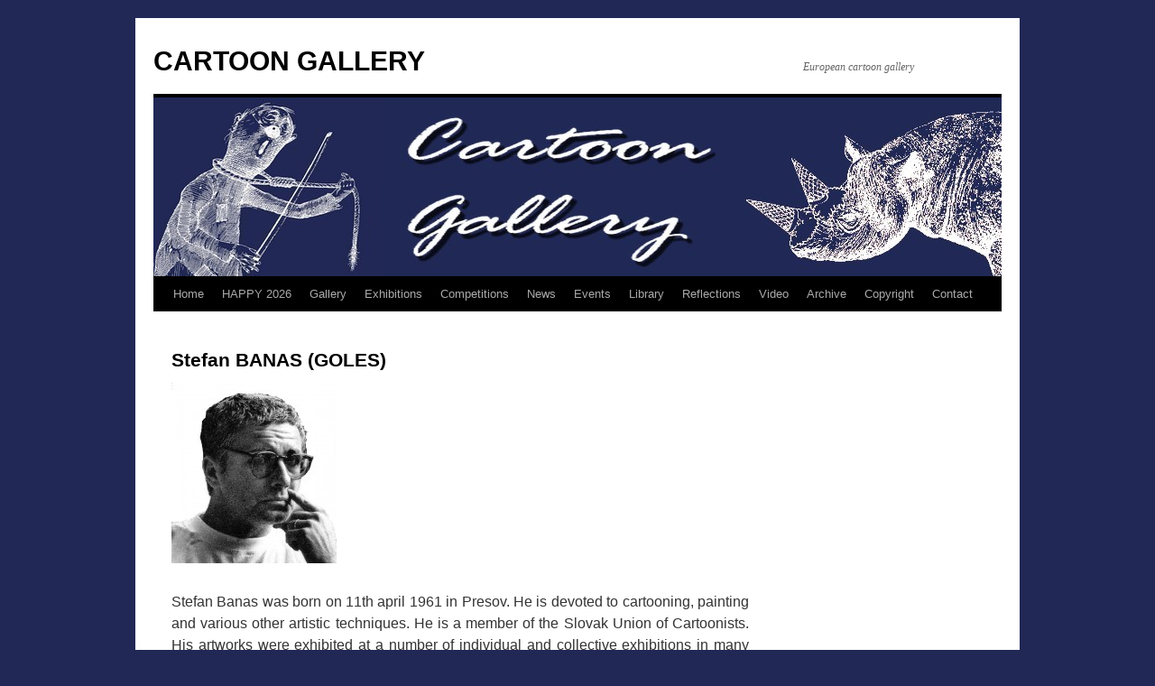

--- FILE ---
content_type: text/html; charset=UTF-8
request_url: http://www.cartoongallery.eu/englishversion/gallery/slovakia/stefan-banas-goles/
body_size: 52396
content:
<!DOCTYPE html>
<html lang="en-US">
<head>
<meta charset="UTF-8" />
<title>Stefan BANAS (GOLES) | CARTOON GALLERY</title>
<link rel="profile" href="http://gmpg.org/xfn/11" />
<link rel="stylesheet" type="text/css" media="all" href="http://www.cartoongallery.eu/englishversion/wp-content/themes/E-twentyten/style.css" />
<link rel="pingback" href="http://www.cartoongallery.eu/englishversion/xmlrpc.php" />
<link rel="alternate" type="application/rss+xml" title="CARTOON GALLERY &raquo; Feed" href="http://www.cartoongallery.eu/englishversion/feed/" />
<link rel="alternate" type="application/rss+xml" title="CARTOON GALLERY &raquo; Comments Feed" href="http://www.cartoongallery.eu/englishversion/comments/feed/" />
		<script type="text/javascript">
			window._wpemojiSettings = {"baseUrl":"http:\/\/s.w.org\/images\/core\/emoji\/72x72\/","ext":".png","source":{"concatemoji":"http:\/\/www.cartoongallery.eu\/englishversion\/wp-includes\/js\/wp-emoji-release.min.js?ver=4.3.34"}};
			!function(e,n,t){var a;function o(e){var t=n.createElement("canvas"),a=t.getContext&&t.getContext("2d");return!(!a||!a.fillText)&&(a.textBaseline="top",a.font="600 32px Arial","flag"===e?(a.fillText(String.fromCharCode(55356,56812,55356,56807),0,0),3e3<t.toDataURL().length):(a.fillText(String.fromCharCode(55357,56835),0,0),0!==a.getImageData(16,16,1,1).data[0]))}function i(e){var t=n.createElement("script");t.src=e,t.type="text/javascript",n.getElementsByTagName("head")[0].appendChild(t)}t.supports={simple:o("simple"),flag:o("flag")},t.DOMReady=!1,t.readyCallback=function(){t.DOMReady=!0},t.supports.simple&&t.supports.flag||(a=function(){t.readyCallback()},n.addEventListener?(n.addEventListener("DOMContentLoaded",a,!1),e.addEventListener("load",a,!1)):(e.attachEvent("onload",a),n.attachEvent("onreadystatechange",function(){"complete"===n.readyState&&t.readyCallback()})),(a=t.source||{}).concatemoji?i(a.concatemoji):a.wpemoji&&a.twemoji&&(i(a.twemoji),i(a.wpemoji)))}(window,document,window._wpemojiSettings);
		</script>
		<style type="text/css">
img.wp-smiley,
img.emoji {
	display: inline !important;
	border: none !important;
	box-shadow: none !important;
	height: 1em !important;
	width: 1em !important;
	margin: 0 .07em !important;
	vertical-align: -0.1em !important;
	background: none !important;
	padding: 0 !important;
}
</style>
<link rel='stylesheet' id='contact-form-7-css'  href='http://www.cartoongallery.eu/englishversion/wp-content/plugins/contact-form-7/includes/css/styles.css?ver=4.4.2' type='text/css' media='all' />
<link rel='stylesheet' id='wp-polls-css'  href='http://www.cartoongallery.eu/englishversion/wp-content/plugins/wp-polls/polls-css.css?ver=2.73.8' type='text/css' media='all' />
<style id='wp-polls-inline-css' type='text/css'>
.wp-polls .pollbar {
	margin: 1px;
	font-size: 8px;
	line-height: 10px;
	height: 10px;
	background-image: url('http://www.cartoongallery.eu/englishversion/wp-content/plugins/wp-polls/images/default_gradient/pollbg.gif');
	border: 1px solid #c8c8c8;
}

</style>
<link rel='stylesheet' id='NextGEN-css'  href='http://www.cartoongallery.eu/englishversion/wp-content/plugins/nextgen-gallery/css/nggallery.css?ver=1.0.0' type='text/css' media='screen' />
<link rel='stylesheet' id='shutter-css'  href='http://www.cartoongallery.eu/englishversion/wp-content/plugins/nextgen-gallery/shutter/shutter-reloaded.css?ver=1.3.4' type='text/css' media='screen' />
<script type='text/javascript' src='http://www.cartoongallery.eu/englishversion/wp-includes/js/jquery/jquery.js?ver=1.11.3'></script>
<script type='text/javascript' src='http://www.cartoongallery.eu/englishversion/wp-includes/js/jquery/jquery-migrate.min.js?ver=1.2.1'></script>
<script type='text/javascript'>
/* <![CDATA[ */
var shutterSettings = {"msgLoading":"L O A D I N G","msgClose":"Click to Close","imageCount":"1"};
/* ]]> */
</script>
<script type='text/javascript' src='http://www.cartoongallery.eu/englishversion/wp-content/plugins/nextgen-gallery/shutter/shutter-reloaded.js?ver=1.3.3'></script>
<script type='text/javascript' src='http://www.cartoongallery.eu/englishversion/wp-includes/js/swfobject.js?ver=2.2-20120417'></script>
<script type='text/javascript'>
/* <![CDATA[ */
var ngg_ajax = {"path":"http:\/\/www.cartoongallery.eu\/englishversion\/wp-content\/plugins\/nextgen-gallery\/","callback":"http:\/\/www.cartoongallery.eu\/englishversion\/index.php?callback=ngg-ajax","loading":"loading"};
/* ]]> */
</script>
<script type='text/javascript' src='http://www.cartoongallery.eu/englishversion/wp-content/plugins/nextgen-gallery/js/ngg.js?ver=2.1'></script>
<link rel="EditURI" type="application/rsd+xml" title="RSD" href="http://www.cartoongallery.eu/englishversion/xmlrpc.php?rsd" />
<link rel="wlwmanifest" type="application/wlwmanifest+xml" href="http://www.cartoongallery.eu/englishversion/wp-includes/wlwmanifest.xml" /> 
<meta name="generator" content="WordPress 4.3.34" />
<link rel='canonical' href='http://www.cartoongallery.eu/englishversion/gallery/slovakia/stefan-banas-goles/' />
<link rel='shortlink' href='http://www.cartoongallery.eu/englishversion/?p=23' />
<!-- <meta name="NextGEN" version="1.9.13" /> -->
<!-- begin nextgen-smooth scripts -->
          <script type="text/javascript"  src="http://www.cartoongallery.eu/englishversion/wp-content/plugins/nextgen-smooth-gallery/SmoothGallery/scripts/mootools.v1.11.js"></script>
          <script type="text/javascript"  src="http://www.cartoongallery.eu/englishversion/wp-content/plugins/nextgen-smooth-gallery/SmoothGallery/scripts/jd.gallery.js"></script>
          <script type="text/javascript"  src="http://www.cartoongallery.eu/englishversion/wp-content/plugins/nextgen-smooth-gallery/SmoothGallery/scripts/jd.gallery.transitions.js"></script>          
          <link   type="text/css"        href="http://www.cartoongallery.eu/englishversion/wp-content/plugins/nextgen-smooth-gallery/SmoothGallery/css/jd.gallery.css" rel="stylesheet" media="screen" />
        <!-- end nextgen-smooth scripts -->
               <script type='text/javascript' security="edarpan">
		var message = "";
		jQuery(document).ready(function(){
			jQuery("html,body").on("contextmenu",function(e){
								return false;
			});
		});
		</script>
        		<script type="text/javascript">
		function disableSelection(target)
		{
			if (typeof target.onselectstart != "undefined")
			{
				target.onselectstart = function()
				{
					return false;
				}
			}
			else if (typeof target.style.MozUserSelect != "undefined")
			{
				target.style.MozUserSelect = "none";
			}
			else
			{
				target.onmousedown=function()
				{
					return false;
				}
			}
			target.style.cursor = "default";
		}
		</script>
				<script type="text/javascript">
		jQuery(document).ready(function()
		{
			jQuery(document).bind("cut copy paste",function(e) {
			  e.preventDefault();
			});
		});
		</script>
		        
        <script type="text/javascript" src="http://www.cartoongallery.eu/englishversion/wp-content/plugins/si-captcha-for-wordpress/captcha/si_captcha.js?ver=1768653596"></script>
<!-- begin SI CAPTCHA Anti-Spam - login/register form style -->
<style type="text/css">
.si_captcha_small { width:175px; height:45px; padding-top:10px; padding-bottom:10px; }
.si_captcha_large { width:250px; height:60px; padding-top:10px; padding-bottom:10px; }
img#si_image_com { border-style:none; margin:0; padding-right:5px; float:left; }
img#si_image_reg { border-style:none; margin:0; padding-right:5px; float:left; }
img#si_image_log { border-style:none; margin:0; padding-right:5px; float:left; }
img#si_image_side_login { border-style:none; margin:0; padding-right:5px; float:left; }
img#si_image_checkout { border-style:none; margin:0; padding-right:5px; float:left; }
img#si_image_jetpack { border-style:none; margin:0; padding-right:5px; float:left; }
img#si_image_bbpress_topic { border-style:none; margin:0; padding-right:5px; float:left; }
.si_captcha_refresh { border-style:none; margin:0; vertical-align:bottom; }
div#si_captcha_input { display:block; padding-top:15px; padding-bottom:5px; }
label#si_captcha_code_label { margin:0; }
input#si_captcha_code_input { width:65px; }
p#si_captcha_code_p { clear: left; padding-top:10px; }
.si-captcha-jetpack-error { color:#DC3232; }
</style>
<!-- end SI CAPTCHA Anti-Spam - login/register form style -->
<style type="text/css" id="custom-background-css">
body.custom-background { background-color: #222856; }
</style>
</head>

<body class="page page-id-23 page-child parent-pageid-17 page-template page-template-mytemplate page-template-mytemplate-php custom-background">
<div id="wrapper" class="hfeed">
	<div id="header">
		<div id="masthead">
			<div id="branding" role="banner">
								<div id="site-title">
					<span>
						<a href="http://www.cartoongallery.eu/englishversion/" title="CARTOON GALLERY" rel="home">CARTOON GALLERY</a>
					</span>
				</div>
				<div id="site-description">European cartoon gallery</div>

										<img src="http://www.cartoongallery.eu/englishversion/wp-content/uploads/2013/01/panel2BNrix.jpg" width="940" height="198" alt="" />
								</div><!-- #branding -->

			<div id="access" role="navigation">
			  				<div class="skip-link screen-reader-text"><a href="#content" title="Skip to content">Skip to content</a></div>
								<div class="menu"><ul><li ><a href="http://www.cartoongallery.eu/englishversion/">Home</a></li><li class="page_item page-item-12993"><a href="http://www.cartoongallery.eu/englishversion/happy-2026/">HAPPY 2026</a></li><li class="page_item page-item-6 page_item_has_children current_page_ancestor"><a href="http://www.cartoongallery.eu/englishversion/gallery/">Gallery</a><ul class='children'><li class="page_item page-item-4200 page_item_has_children"><a href="http://www.cartoongallery.eu/englishversion/gallery/albania/">Albania</a><ul class='children'><li class="page_item page-item-4205"><a href="http://www.cartoongallery.eu/englishversion/gallery/albania/medi-belortaja/">Medi BELORTAJA</a></li><li class="page_item page-item-1968"><a href="http://www.cartoongallery.eu/englishversion/gallery/albania/agim-sulaj/">Agim SULAJ</a></li></ul></li><li class="page_item page-item-8546 page_item_has_children"><a href="http://www.cartoongallery.eu/englishversion/gallery/argentina/">Argentina</a><ul class='children'><li class="page_item page-item-8548"><a href="http://www.cartoongallery.eu/englishversion/gallery/argentina/david-pugliese/">David PUGLIESE</a></li></ul></li><li class="page_item page-item-6867 page_item_has_children"><a href="http://www.cartoongallery.eu/englishversion/gallery/armenia/">Armenia</a><ul class='children'><li class="page_item page-item-8078"><a href="http://www.cartoongallery.eu/englishversion/gallery/armenia/levon-abrahamian/">Levon ABRAHAMIAN</a></li><li class="page_item page-item-6864"><a href="http://www.cartoongallery.eu/englishversion/gallery/armenia/haroutiun-samuelian/">Haroutiun SAMUELIAN</a></li></ul></li><li class="page_item page-item-1116 page_item_has_children"><a href="http://www.cartoongallery.eu/englishversion/gallery/austria/">Austria</a><ul class='children'><li class="page_item page-item-1118"><a href="http://www.cartoongallery.eu/englishversion/gallery/austria/gerhard-gepp/">Gerhard GEPP</a></li></ul></li><li class="page_item page-item-4639 page_item_has_children"><a href="http://www.cartoongallery.eu/englishversion/gallery/belarus/">Belarus</a><ul class='children'><li class="page_item page-item-4642"><a href="http://www.cartoongallery.eu/englishversion/gallery/belarus/arkadzi-hurski/">Arkadzi HURSKI</a></li></ul></li><li class="page_item page-item-8 page_item_has_children"><a href="http://www.cartoongallery.eu/englishversion/gallery/belgium/">Belgium</a><ul class='children'><li class="page_item page-item-1813"><a href="http://www.cartoongallery.eu/englishversion/gallery/belgium/luc-descheemaeker-o-sekoer/">Luc DESCHEEMAEKER (O-SEKOER)</a></li><li class="page_item page-item-3582"><a href="http://www.cartoongallery.eu/englishversion/gallery/belgium/nikola-hendrickx/">Nikola HENDRICKX</a></li><li class="page_item page-item-7094"><a href="http://www.cartoongallery.eu/englishversion/gallery/belgium/ronald-libin/">Ronald LIBIN</a></li><li class="page_item page-item-8574"><a href="http://www.cartoongallery.eu/englishversion/gallery/belgium/stefaan-provijn/">Stefaan PROVIJN</a></li><li class="page_item page-item-3757"><a href="http://www.cartoongallery.eu/englishversion/gallery/belgium/constantin-sunnerberg/">Constantin SUNNERBERG</a></li><li class="page_item page-item-6986"><a href="http://www.cartoongallery.eu/englishversion/gallery/belgium/luc-vernimmen/">Luc VERNIMMEN</a></li></ul></li><li class="page_item page-item-6512 page_item_has_children"><a href="http://www.cartoongallery.eu/englishversion/gallery/bosnia-herzegovina/">Bosnia &#038; Herzegovina</a><ul class='children'><li class="page_item page-item-6515"><a href="http://www.cartoongallery.eu/englishversion/gallery/bosnia-herzegovina/hule-hanusic/">Hule HANUSIC</a></li></ul></li><li class="page_item page-item-8744 page_item_has_children"><a href="http://www.cartoongallery.eu/englishversion/gallery/brazil/">Brazil</a><ul class='children'><li class="page_item page-item-8993"><a href="http://www.cartoongallery.eu/englishversion/gallery/brazil/carlos-amorim/">Carlos AMORIM</a></li><li class="page_item page-item-8714"><a href="http://www.cartoongallery.eu/englishversion/gallery/brazil/silvano-mello/">Silvano MELLO</a></li></ul></li><li class="page_item page-item-1391 page_item_has_children"><a href="http://www.cartoongallery.eu/englishversion/gallery/bulgaria/">Bulgaria</a><ul class='children'><li class="page_item page-item-1383"><a href="http://www.cartoongallery.eu/englishversion/gallery/bulgaria/stefan-despodov/">Stefan DESPODOV</a></li><li class="page_item page-item-10722"><a href="http://www.cartoongallery.eu/englishversion/gallery/bulgaria/valentin-georgiev/">Valentin GEORGIEV</a></li><li class="page_item page-item-5421"><a href="http://www.cartoongallery.eu/englishversion/gallery/bulgaria/nicolay-pecareff/">Nicolay PECAREFF</a></li><li class="page_item page-item-6608"><a href="http://www.cartoongallery.eu/englishversion/gallery/bulgaria/tsocho-peev/">Tsocho PEEV</a></li><li class="page_item page-item-9596"><a href="http://www.cartoongallery.eu/englishversion/gallery/bulgaria/trayko-popov/">Trayko POPOV</a></li><li class="page_item page-item-12284"><a href="http://www.cartoongallery.eu/englishversion/gallery/bulgaria/jovcho-savov/">Jovcho SAVOV</a></li><li class="page_item page-item-2469"><a href="http://www.cartoongallery.eu/englishversion/gallery/bulgaria/ivailo-tsvetkov/">Ivailo TSVETKOV</a></li></ul></li><li class="page_item page-item-3132 page_item_has_children"><a href="http://www.cartoongallery.eu/englishversion/gallery/canada/">Canada</a><ul class='children'><li class="page_item page-item-3118"><a href="http://www.cartoongallery.eu/englishversion/gallery/canada/oleg-dergachov/">Oleg DERGACHOV</a></li></ul></li><li class="page_item page-item-2345 page_item_has_children"><a href="http://www.cartoongallery.eu/englishversion/gallery/colombia/">Colombia</a><ul class='children'><li class="page_item page-item-4003"><a href="http://www.cartoongallery.eu/englishversion/gallery/colombia/nani-mosquera/">Nani MOSQUERA</a></li><li class="page_item page-item-9549"><a href="http://www.cartoongallery.eu/englishversion/gallery/colombia/elena-ospina/">Elena OSPINA</a></li><li class="page_item page-item-2348"><a href="http://www.cartoongallery.eu/englishversion/gallery/colombia/omar-turcios/">Omar TURCIOS</a></li><li class="page_item page-item-9245"><a href="http://www.cartoongallery.eu/englishversion/gallery/colombia/raul-fernando-zuleta/">Raul Fernando ZULETA</a></li></ul></li><li class="page_item page-item-5029 page_item_has_children"><a href="http://www.cartoongallery.eu/englishversion/gallery/croatia/">Croatia</a><ul class='children'><li class="page_item page-item-5031"><a href="http://www.cartoongallery.eu/englishversion/gallery/croatia/zarko-luetic/">Zarko LUETIC</a></li><li class="page_item page-item-8281"><a href="http://www.cartoongallery.eu/englishversion/gallery/croatia/zdenko-puhin/">Zdenko PUHIN</a></li></ul></li><li class="page_item page-item-2177 page_item_has_children"><a href="http://www.cartoongallery.eu/englishversion/gallery/cuba/">Cuba</a><ul class='children'><li class="page_item page-item-11242"><a href="http://www.cartoongallery.eu/englishversion/gallery/cuba/osvaldo-gutierrez-gomez/">Osvaldo GUTIERREZ GOMEZ</a></li><li class="page_item page-item-2168"><a href="http://www.cartoongallery.eu/englishversion/gallery/cuba/aristides-hernandez-ares/">Aristides HERNANDEZ (ARES)</a></li><li class="page_item page-item-7868"><a href="http://www.cartoongallery.eu/englishversion/gallery/cuba/alfredo-martirena/">Alfredo MARTIRENA</a></li><li class="page_item page-item-9980"><a href="http://www.cartoongallery.eu/englishversion/gallery/cuba/michel-moro-gomez/">Michel MORO GOMEZ</a></li></ul></li><li class="page_item page-item-3159 page_item_has_children"><a href="http://www.cartoongallery.eu/englishversion/gallery/cyprus/">Cyprus</a><ul class='children'><li class="page_item page-item-3165"><a href="http://www.cartoongallery.eu/englishversion/gallery/cyprus/huseyin-cakmak/">Huseyin CAKMAK</a></li></ul></li><li class="page_item page-item-11 page_item_has_children"><a href="http://www.cartoongallery.eu/englishversion/gallery/czech-republic/">Czech republic</a><ul class='children'><li class="page_item page-item-1066"><a href="http://www.cartoongallery.eu/englishversion/gallery/czech-republic/miroslav-bartak/">Miroslav BARTAK</a></li><li class="page_item page-item-3470"><a href="http://www.cartoongallery.eu/englishversion/gallery/czech-republic/bretislav-kovarik/">Bretislav KOVARIK</a></li><li class="page_item page-item-7564"><a href="http://www.cartoongallery.eu/englishversion/gallery/czech-republic/lubomir-lichy/">Lubomir LICHY</a></li><li class="page_item page-item-4842"><a href="http://www.cartoongallery.eu/englishversion/gallery/czech-republic/pavel-matuska/">Pavel MATUSKA</a></li><li class="page_item page-item-7054"><a href="http://www.cartoongallery.eu/englishversion/gallery/czech-republic/jiri-novak/">Jiri NOVAK</a></li><li class="page_item page-item-6294"><a href="http://www.cartoongallery.eu/englishversion/gallery/czech-republic/marie-plotena/">Marie PLOTENA</a></li><li class="page_item page-item-1418"><a href="http://www.cartoongallery.eu/englishversion/gallery/czech-republic/jiri-sliva/">Jiri SLIVA</a></li><li class="page_item page-item-2319"><a href="http://www.cartoongallery.eu/englishversion/gallery/czech-republic/vlasta-zabransky/">Vlasta ZABRANSKY</a></li></ul></li><li class="page_item page-item-9075 page_item_has_children"><a href="http://www.cartoongallery.eu/englishversion/gallery/denmark/">Denmark</a><ul class='children'><li class="page_item page-item-9069"><a href="http://www.cartoongallery.eu/englishversion/gallery/denmark/per-marquard-otzen/">Per Marquard OTZEN</a></li></ul></li><li class="page_item page-item-3603 page_item_has_children"><a href="http://www.cartoongallery.eu/englishversion/gallery/estonia/">Estonia</a><ul class='children'><li class="page_item page-item-3608"><a href="http://www.cartoongallery.eu/englishversion/gallery/estonia/urmas-nemvalts/">Urmas NEMVALTS</a></li></ul></li><li class="page_item page-item-2002 page_item_has_children"><a href="http://www.cartoongallery.eu/englishversion/gallery/finland/">Finland</a><ul class='children'><li class="page_item page-item-2004"><a href="http://www.cartoongallery.eu/englishversion/gallery/finland/riina-maido/">Riina MAIDO</a></li></ul></li><li class="page_item page-item-3681 page_item_has_children"><a href="http://www.cartoongallery.eu/englishversion/gallery/france/">France</a><ul class='children'><li class="page_item page-item-7438"><a href="http://www.cartoongallery.eu/englishversion/gallery/france/rene-bouschet/">René BOUSCHET</a></li><li class="page_item page-item-3684"><a href="http://www.cartoongallery.eu/englishversion/gallery/france/bernard-bouton/">Bernard BOUTON</a></li><li class="page_item page-item-10239"><a href="http://www.cartoongallery.eu/englishversion/gallery/france/plantu/">PLANTU</a></li><li class="page_item page-item-6806"><a href="http://www.cartoongallery.eu/englishversion/gallery/france/robert-rousso/">Robert ROUSSO</a></li></ul></li><li class="page_item page-item-1585 page_item_has_children"><a href="http://www.cartoongallery.eu/englishversion/gallery/germany/">Germany</a><ul class='children'><li class="page_item page-item-1943"><a href="http://www.cartoongallery.eu/englishversion/gallery/germany/marlene-pohle/">Marlene POHLE</a></li><li class="page_item page-item-1587"><a href="http://www.cartoongallery.eu/englishversion/gallery/germany/rainer-ehrt/">Rainer EHRT</a></li><li class="page_item page-item-219"><a href="http://www.cartoongallery.eu/englishversion/gallery/germany/pavel-taussig/">Pavel TAUSSIG</a></li><li class="page_item page-item-572"><a href="http://www.cartoongallery.eu/englishversion/gallery/germany/jan-tomaschoff/">Jan TOMASCHOFF</a></li></ul></li><li class="page_item page-item-1524 page_item_has_children"><a href="http://www.cartoongallery.eu/englishversion/gallery/great-britain/">Great Britain</a><ul class='children'><li class="page_item page-item-3976"><a href="http://www.cartoongallery.eu/englishversion/gallery/great-britain/andy-davey/">Andy DAVEY</a></li><li class="page_item page-item-6744"><a href="http://www.cartoongallery.eu/englishversion/gallery/great-britain/roger-penwill/">Roger PENWILL</a></li><li class="page_item page-item-1526"><a href="http://www.cartoongallery.eu/englishversion/gallery/great-britain/ross-thomson/">Ross THOMSON</a></li></ul></li><li class="page_item page-item-3083 page_item_has_children"><a href="http://www.cartoongallery.eu/englishversion/gallery/greece/">Greece</a><ul class='children'><li class="page_item page-item-3056"><a href="http://www.cartoongallery.eu/englishversion/gallery/greece/michael-kountouris/">Michael KOUNTOURIS</a></li><li class="page_item page-item-3660"><a href="http://www.cartoongallery.eu/englishversion/gallery/greece/vangelis-pavlidis/">Vangelis PAVLIDIS</a></li><li class="page_item page-item-12693"><a href="http://www.cartoongallery.eu/englishversion/gallery/greece/melas-karagiannis/">Melas KARAGIANNIS</a></li></ul></li><li class="page_item page-item-1620 page_item_has_children"><a href="http://www.cartoongallery.eu/englishversion/gallery/holland/">Holland</a><ul class='children'><li class="page_item page-item-7316"><a href="http://www.cartoongallery.eu/englishversion/gallery/holland/mark-baars/">Mark BAARS</a></li><li class="page_item page-item-1626"><a href="http://www.cartoongallery.eu/englishversion/gallery/holland/willem-rasing/">Willem RASING</a></li></ul></li><li class="page_item page-item-13 page_item_has_children"><a href="http://www.cartoongallery.eu/englishversion/gallery/hungary/">Hungary</a><ul class='children'><li class="page_item page-item-5396"><a href="http://www.cartoongallery.eu/englishversion/gallery/hungary/gergely-bacsa/">Gergely BACSA</a></li><li class="page_item page-item-589"><a href="http://www.cartoongallery.eu/englishversion/gallery/hungary/jozsef-sandor-bekesi-joe/">Jozsef Sandor BEKESI (JOE)</a></li><li class="page_item page-item-1255"><a href="http://www.cartoongallery.eu/englishversion/gallery/hungary/geza-halasz/">Geza HALASZ</a></li><li class="page_item page-item-6263"><a href="http://www.cartoongallery.eu/englishversion/gallery/hungary/istvan-kelemen/">Istvan KELEMEN</a></li><li class="page_item page-item-814"><a href="http://www.cartoongallery.eu/englishversion/gallery/hungary/robert-laszlo-szabo-marabu/">Robert Laszlo SZABO (MARABU)</a></li></ul></li><li class="page_item page-item-4365 page_item_has_children"><a href="http://www.cartoongallery.eu/englishversion/gallery/iceland/">Iceland</a><ul class='children'><li class="page_item page-item-4367"><a href="http://www.cartoongallery.eu/englishversion/gallery/iceland/fanney-antonsdottir/">Fanney ANTONSDOTTIR</a></li></ul></li><li class="page_item page-item-1160 page_item_has_children"><a href="http://www.cartoongallery.eu/englishversion/gallery/italy/">Italy</a><ul class='children'><li class="page_item page-item-7253"><a href="http://www.cartoongallery.eu/englishversion/gallery/italy/cristina-bernazzani/">Cristina BERNAZZANI</a></li><li class="page_item page-item-8627"><a href="http://www.cartoongallery.eu/englishversion/gallery/italy/andrea-bersani/">Andrea BERSANI</a></li><li class="page_item page-item-9321"><a href="http://www.cartoongallery.eu/englishversion/gallery/italy/marco-dagostino/">Marco D&#8217;AGOSTINO</a></li><li class="page_item page-item-5124"><a href="http://www.cartoongallery.eu/englishversion/gallery/italy/paolo-dalponte/">Paolo DALPONTE</a></li><li class="page_item page-item-5003"><a href="http://www.cartoongallery.eu/englishversion/gallery/italy/marco-de-angelis/">Marco DE ANGELIS</a></li><li class="page_item page-item-1148"><a href="http://www.cartoongallery.eu/englishversion/gallery/italy/alessandro-gatto/">Alessandro GATTO</a></li><li class="page_item page-item-9025"><a href="http://www.cartoongallery.eu/englishversion/gallery/italy/emilio-isca/">Emilio ISCA</a></li><li class="page_item page-item-6416"><a href="http://www.cartoongallery.eu/englishversion/gallery/italy/marilena-nardi/">Marilena NARDI</a></li><li class="page_item page-item-8057"><a href="http://www.cartoongallery.eu/englishversion/gallery/italy/mariagrazia-quaranta-gio/">Mariagrazia QUARANTA &#8211; GIO</a></li><li class="page_item page-item-4266"><a href="http://www.cartoongallery.eu/englishversion/gallery/italy/achille-superbi/">Achille SUPERBI</a></li></ul></li><li class="page_item page-item-5662 page_item_has_children"><a href="http://www.cartoongallery.eu/englishversion/gallery/latvia/">Latvia</a><ul class='children'><li class="page_item page-item-5666"><a href="http://www.cartoongallery.eu/englishversion/gallery/latvia/gatis-sluka/">Gatis SLUKA</a></li></ul></li><li class="page_item page-item-4829 page_item_has_children"><a href="http://www.cartoongallery.eu/englishversion/gallery/lithuania/">Lithuania</a><ul class='children'><li class="page_item page-item-4837"><a href="http://www.cartoongallery.eu/englishversion/gallery/lithuania/vladimiras-beresniovas/">Vladimiras BERESNIOVAS (VLABER)</a></li></ul></li><li class="page_item page-item-1496 page_item_has_children"><a href="http://www.cartoongallery.eu/englishversion/gallery/luxembourg/">Luxembourg</a><ul class='children'><li class="page_item page-item-1498"><a href="http://www.cartoongallery.eu/englishversion/gallery/luxembourg/pol-leurs/">Pol LEURS</a></li></ul></li><li class="page_item page-item-2680 page_item_has_children"><a href="http://www.cartoongallery.eu/englishversion/gallery/macedonia/">Macedonia</a><ul class='children'><li class="page_item page-item-2673"><a href="http://www.cartoongallery.eu/englishversion/gallery/macedonia/jordan-pop-iliev/">Jordan POP-ILIEV</a></li></ul></li><li class="page_item page-item-4074 page_item_has_children"><a href="http://www.cartoongallery.eu/englishversion/gallery/malta/">Malta</a><ul class='children'><li class="page_item page-item-4076"><a href="http://www.cartoongallery.eu/englishversion/gallery/malta/steve-bonello/">Steve BONELLO</a></li></ul></li><li class="page_item page-item-859 page_item_has_children"><a href="http://www.cartoongallery.eu/englishversion/gallery/mexico/">Mexico</a><ul class='children'><li class="page_item page-item-861"><a href="http://www.cartoongallery.eu/englishversion/gallery/mexico/angel-boligan-corbo/">Angel BOLIGAN CORBO</a></li></ul></li><li class="page_item page-item-4562 page_item_has_children"><a href="http://www.cartoongallery.eu/englishversion/gallery/montenegro/">Montenegro</a><ul class='children'><li class="page_item page-item-4570"><a href="http://www.cartoongallery.eu/englishversion/gallery/montenegro/darko-drljevic/">Darko DRLJEVIC</a></li><li class="page_item page-item-5190"><a href="http://www.cartoongallery.eu/englishversion/gallery/montenegro/luka-lagator/">Luka LAGATOR</a></li></ul></li><li class="page_item page-item-1206 page_item_has_children"><a href="http://www.cartoongallery.eu/englishversion/gallery/norway/">Norway</a><ul class='children'><li class="page_item page-item-1395"><a href="http://www.cartoongallery.eu/englishversion/gallery/norway/siri-dokken/">Siri DOKKEN</a></li><li class="page_item page-item-2716"><a href="http://www.cartoongallery.eu/englishversion/gallery/norway/firuz-kutal/">Firuz KUTAL</a></li><li class="page_item page-item-1214"><a href="http://www.cartoongallery.eu/englishversion/gallery/norway/hallvard-skauge/">Hallvard SKAUGE</a></li></ul></li><li class="page_item page-item-9929 page_item_has_children"><a href="http://www.cartoongallery.eu/englishversion/gallery/peru/">Peru</a><ul class='children'><li class="page_item page-item-11906"><a href="http://www.cartoongallery.eu/englishversion/gallery/peru/julio-carrion-cueva-karry/">Julio CARRION CUEVA &#8211; KARRY</a></li><li class="page_item page-item-9795"><a href="http://www.cartoongallery.eu/englishversion/gallery/peru/omar-zevallos/">Omar ZEVALLOS</a></li></ul></li><li class="page_item page-item-15 page_item_has_children"><a href="http://www.cartoongallery.eu/englishversion/gallery/poland/">Poland</a><ul class='children'><li class="page_item page-item-3933"><a href="http://www.cartoongallery.eu/englishversion/gallery/poland/marcin-bondarowicz/">Marcin BONDAROWICZ</a></li><li class="page_item page-item-6422"><a href="http://www.cartoongallery.eu/englishversion/gallery/poland/henryk-cebula/">Henryk CEBULA</a></li><li class="page_item page-item-5793"><a href="http://www.cartoongallery.eu/englishversion/gallery/poland/jacek-frackiewicz/">Jacek FRACKIEWICZ</a></li><li class="page_item page-item-8604"><a href="http://www.cartoongallery.eu/englishversion/gallery/poland/jacek-gawlowski/">Jacek GAWLOWSKI</a></li><li class="page_item page-item-4762"><a href="http://www.cartoongallery.eu/englishversion/gallery/poland/jerzy-gluszek/">Jerzy GLUSZEK</a></li><li class="page_item page-item-9316"><a href="http://www.cartoongallery.eu/englishversion/gallery/poland/krzysztof-grzondziel/">Krzysztof GRZONDZIEL</a></li><li class="page_item page-item-768"><a href="http://www.cartoongallery.eu/englishversion/gallery/poland/pawel-kuczynski/">Pawel KUCZYNSKI</a></li><li class="page_item page-item-3037"><a href="http://www.cartoongallery.eu/englishversion/gallery/poland/malgorzata-lazarek/">Malgorzata LAZAREK</a></li><li class="page_item page-item-3350"><a href="http://www.cartoongallery.eu/englishversion/gallery/poland/slawomir-luczynski/">Slawomir LUCZYNSKI</a></li><li class="page_item page-item-9788"><a href="http://www.cartoongallery.eu/englishversion/gallery/poland/jakub-wiejacki/">Jakub WIEJACKI</a></li><li class="page_item page-item-9040"><a href="http://www.cartoongallery.eu/englishversion/gallery/poland/zygmunt-zaradkiewicz/">Zygmunt ZARADKIEWICZ</a></li></ul></li><li class="page_item page-item-2819 page_item_has_children"><a href="http://www.cartoongallery.eu/englishversion/gallery/portugal/">Portugal</a><ul class='children'><li class="page_item page-item-2799"><a href="http://www.cartoongallery.eu/englishversion/gallery/portugal/cristina-sampaio/">Cristina SAMPAIO</a></li></ul></li><li class="page_item page-item-1644 page_item_has_children"><a href="http://www.cartoongallery.eu/englishversion/gallery/romania/">Romania</a><ul class='children'><li class="page_item page-item-7432"><a href="http://www.cartoongallery.eu/englishversion/gallery/romania/marian-avramescu/">Marian AVRAMESCU</a></li><li class="page_item page-item-5744"><a href="http://www.cartoongallery.eu/englishversion/gallery/romania/doru-axinte/">Doru AXINTE</a></li><li class="page_item page-item-1648"><a href="http://www.cartoongallery.eu/englishversion/gallery/romania/constantin-ciosu/">Constantin CIOSU</a></li><li class="page_item page-item-5223"><a href="http://www.cartoongallery.eu/englishversion/gallery/romania/florian-doru-crihana/">Florian Doru CRIHANA</a></li><li class="page_item page-item-9203"><a href="http://www.cartoongallery.eu/englishversion/gallery/romania/george-licurici/">George LICURICI</a></li><li class="page_item page-item-2541"><a href="http://www.cartoongallery.eu/englishversion/gallery/romania/cristian-marcu/">Cristian MARCU</a></li><li class="page_item page-item-9568"><a href="http://www.cartoongallery.eu/englishversion/gallery/romania/constantin-pavel/">Constantin PAVEL</a></li></ul></li><li class="page_item page-item-617 page_item_has_children"><a href="http://www.cartoongallery.eu/englishversion/gallery/russia/">Russia</a><ul class='children'><li class="page_item page-item-868"><a href="http://www.cartoongallery.eu/englishversion/gallery/russia/viktor-bogorad/">Victor BOGORAD</a></li><li class="page_item page-item-1338"><a href="http://www.cartoongallery.eu/englishversion/gallery/russia/alexander-sergeev/">Alexander SERGEEV</a></li><li class="page_item page-item-1000"><a href="http://www.cartoongallery.eu/englishversion/gallery/russia/igor-smirnov/">Igor SMIRNOV</a></li><li class="page_item page-item-749"><a href="http://www.cartoongallery.eu/englishversion/gallery/russia/sergei-tunin/">Sergei TUNIN</a></li><li class="page_item page-item-619"><a href="http://www.cartoongallery.eu/englishversion/gallery/russia/mikhail-zlatkovsky/">Mikhail ZLATKOVSKY</a></li></ul></li><li class="page_item page-item-3721 page_item_has_children"><a href="http://www.cartoongallery.eu/englishversion/gallery/san-marino/">San Marino</a><ul class='children'><li class="page_item page-item-3724"><a href="http://www.cartoongallery.eu/englishversion/gallery/san-marino/nicoletta-ceccoli/">Nicoletta CECCOLI</a></li></ul></li><li class="page_item page-item-2887 page_item_has_children"><a href="http://www.cartoongallery.eu/englishversion/gallery/serbia/">Serbia</a><ul class='children'><li class="page_item page-item-2874"><a href="http://www.cartoongallery.eu/englishversion/gallery/serbia/borislav-stankovic-stabor/">Borislav STANKOVIC (STABOR)</a></li><li class="page_item page-item-5974"><a href="http://www.cartoongallery.eu/englishversion/gallery/serbia/bobisa-todorovic/">Bobisa TODOROVIC</a></li></ul></li><li class="page_item page-item-17 page_item_has_children current_page_ancestor current_page_parent"><a href="http://www.cartoongallery.eu/englishversion/gallery/slovakia/">Slovakia</a><ul class='children'><li class="page_item page-item-19"><a href="http://www.cartoongallery.eu/englishversion/gallery/slovakia/jozef-babusek-schek/">Jozef BABUSEK &#8211; SCHEK</a></li><li class="page_item page-item-21"><a href="http://www.cartoongallery.eu/englishversion/gallery/slovakia/marian-bachraty/">Marian BACHRATY</a></li><li class="page_item page-item-23 current_page_item"><a href="http://www.cartoongallery.eu/englishversion/gallery/slovakia/stefan-banas-goles/">Stefan BANAS (GOLES)</a></li><li class="page_item page-item-25"><a href="http://www.cartoongallery.eu/englishversion/gallery/slovakia/ladislav-belica/">Ladislav BELICA</a></li><li class="page_item page-item-27"><a href="http://www.cartoongallery.eu/englishversion/gallery/slovakia/karol-cizmazia/">Karol CIZMAZIA</a></li><li class="page_item page-item-8783"><a href="http://www.cartoongallery.eu/englishversion/gallery/slovakia/jozef-gruspier/">Jozef GRUSPIER</a></li><li class="page_item page-item-33"><a href="http://www.cartoongallery.eu/englishversion/gallery/slovakia/fero-jablonovsky/">Fero JABLONOVSKY</a></li><li class="page_item page-item-35"><a href="http://www.cartoongallery.eu/englishversion/gallery/slovakia/dusan-junek/">Dusan JUNEK</a></li><li class="page_item page-item-151"><a href="http://www.cartoongallery.eu/englishversion/gallery/slovakia/kazo-kanala/">Kazo KANALA</a></li><li class="page_item page-item-7863"><a href="http://www.cartoongallery.eu/englishversion/gallery/slovakia/stano-kochan/">Stano KOCHAN</a></li><li class="page_item page-item-1270"><a href="http://www.cartoongallery.eu/englishversion/gallery/slovakia/lubomir-kotrha/">Lubomir KOTRHA</a></li><li class="page_item page-item-487"><a href="http://www.cartoongallery.eu/englishversion/gallery/slovakia/vojtech-krumpolec/">Vojtech KRUMPOLEC</a></li><li class="page_item page-item-156"><a href="http://www.cartoongallery.eu/englishversion/gallery/slovakia/viktor-kubal/">Viktor KUBAL</a></li><li class="page_item page-item-165"><a href="http://www.cartoongallery.eu/englishversion/gallery/slovakia/veruna-melcakova-junekova/">Veruna MELCAKOVA &#8211; JUNEKOVA</a></li><li class="page_item page-item-170"><a href="http://www.cartoongallery.eu/englishversion/gallery/slovakia/miroslav-motycik/">Miroslav MOTYCIK (MIME)</a></li><li class="page_item page-item-179"><a href="http://www.cartoongallery.eu/englishversion/gallery/slovakia/olga-pazerini/">Olga PAZERINI</a></li><li class="page_item page-item-187"><a href="http://www.cartoongallery.eu/englishversion/gallery/slovakia/bobo-pernecky/">Bobo PERNECKY</a></li><li class="page_item page-item-7731"><a href="http://www.cartoongallery.eu/englishversion/gallery/slovakia/tibor-platzner/">Tibor PLATZNER</a></li><li class="page_item page-item-195"><a href="http://www.cartoongallery.eu/englishversion/gallery/slovakia/dusan-polakovic/">Dusan POLAKOVIC</a></li><li class="page_item page-item-5168"><a href="http://www.cartoongallery.eu/englishversion/gallery/slovakia/ivan-popovic/">Ivan POPOVIC</a></li><li class="page_item page-item-204"><a href="http://www.cartoongallery.eu/englishversion/gallery/slovakia/oliver-solga/">Oliver SOLGA</a></li><li class="page_item page-item-12171"><a href="http://www.cartoongallery.eu/englishversion/gallery/slovakia/jakub-suchy/">Jakub SUCHY</a></li><li class="page_item page-item-211"><a href="http://www.cartoongallery.eu/englishversion/gallery/slovakia/ernest-svrcek/">Ernest SVRCEK</a></li><li class="page_item page-item-10912"><a href="http://www.cartoongallery.eu/englishversion/gallery/slovakia/ivan-simek/">Ivan SIMEK</a></li><li class="page_item page-item-228"><a href="http://www.cartoongallery.eu/englishversion/gallery/slovakia/laco-torma/">Laco TORMA</a></li><li class="page_item page-item-6380"><a href="http://www.cartoongallery.eu/englishversion/gallery/slovakia/rasto-visokai/">Rasto VISOKAI</a></li><li class="page_item page-item-236"><a href="http://www.cartoongallery.eu/englishversion/gallery/slovakia/jozef-vydrnak/">Jozef VYDRNAK</a></li><li class="page_item page-item-250"><a href="http://www.cartoongallery.eu/englishversion/gallery/slovakia/dana-zacharova-jarunkova/">Dana ZACHAROVA &#8211; JARUNKOVA</a></li><li class="page_item page-item-260"><a href="http://www.cartoongallery.eu/englishversion/gallery/slovakia/viliam-zivicky/">Viliam ZIVICKY</a></li></ul></li><li class="page_item page-item-4792 page_item_has_children"><a href="http://www.cartoongallery.eu/englishversion/gallery/slovenia/">Slovenia</a><ul class='children'><li class="page_item page-item-4799"><a href="http://www.cartoongallery.eu/englishversion/gallery/slovenia/milan-alasevic/">Milan ALASEVIC</a></li></ul></li><li class="page_item page-item-1776 page_item_has_children"><a href="http://www.cartoongallery.eu/englishversion/gallery/spain/">Spain</a><ul class='children'><li class="page_item page-item-4241"><a href="http://www.cartoongallery.eu/englishversion/gallery/spain/alberto-morales-ajubel/">Alberto MORALES AJUBEL</a></li><li class="page_item page-item-1778"><a href="http://www.cartoongallery.eu/englishversion/gallery/spain/juli-sanchis-aguado-harca/">Juli SANCHIS AGUADO (HARCA)</a></li><li class="page_item page-item-8150"><a href="http://www.cartoongallery.eu/englishversion/gallery/spain/tomas-serrano/">Tomas SERRANO</a></li><li class="page_item page-item-4273"><a href="http://www.cartoongallery.eu/englishversion/gallery/spain/david-vela/">David VELA</a></li></ul></li><li class="page_item page-item-678 page_item_has_children"><a href="http://www.cartoongallery.eu/englishversion/gallery/sweden/">Sweden</a><ul class='children'><li class="page_item page-item-7186"><a href="http://www.cartoongallery.eu/englishversion/gallery/sweden/juraj-cajchan/">Juraj CAJCHAN</a></li><li class="page_item page-item-680"><a href="http://www.cartoongallery.eu/englishversion/gallery/sweden/riber-hansson/">Riber HANSSON</a></li></ul></li><li class="page_item page-item-1749 page_item_has_children"><a href="http://www.cartoongallery.eu/englishversion/gallery/switzerland/">Switzerland</a><ul class='children'><li class="page_item page-item-1751"><a href="http://www.cartoongallery.eu/englishversion/gallery/switzerland/silvan-wegmann-swen/">Silvan WEGMANN (SWEN)</a></li><li class="page_item page-item-9227"><a href="http://www.cartoongallery.eu/englishversion/gallery/switzerland/oskar-weiss/">Oskar WEISS</a></li></ul></li><li class="page_item page-item-1695 page_item_has_children"><a href="http://www.cartoongallery.eu/englishversion/gallery/turkey/">Turkey</a><ul class='children'><li class="page_item page-item-6630"><a href="http://www.cartoongallery.eu/englishversion/gallery/turkey/erdogan-basol/">Erdogan BASOL</a></li><li class="page_item page-item-1688"><a href="http://www.cartoongallery.eu/englishversion/gallery/turkey/musa-gumus/">Musa GUMUS</a></li><li class="page_item page-item-6160"><a href="http://www.cartoongallery.eu/englishversion/gallery/turkey/oguz-gurel/">Oguz GUREL</a></li><li class="page_item page-item-8300"><a href="http://www.cartoongallery.eu/englishversion/gallery/turkey/atila-ozer/">Atila OZER</a></li><li class="page_item page-item-5230"><a href="http://www.cartoongallery.eu/englishversion/gallery/turkey/aziz-yavuzdogan/">Aziz YAVUZDOGAN</a></li></ul></li><li class="page_item page-item-721 page_item_has_children"><a href="http://www.cartoongallery.eu/englishversion/gallery/ukraine/">Ukraine</a><ul class='children'><li class="page_item page-item-4514"><a href="http://www.cartoongallery.eu/englishversion/gallery/ukraine/oleg-goutsol/">Oleg GOUTSOL</a></li><li class="page_item page-item-712"><a href="http://www.cartoongallery.eu/englishversion/gallery/ukraine/vladimir-kazanevsky/">Vladimir KAZANEVSKY</a></li><li class="page_item page-item-771"><a href="http://www.cartoongallery.eu/englishversion/gallery/ukraine/yuriy-kosobukin/">Yuri KOSOBUKIN</a></li><li class="page_item page-item-5787"><a href="http://www.cartoongallery.eu/englishversion/gallery/ukraine/oleksy-kustovsky/">Oleksy KUSTOVSKY</a></li></ul></li></ul></li><li class="page_item page-item-42"><a href="http://www.cartoongallery.eu/englishversion/exhibitions/">Exhibitions</a></li><li class="page_item page-item-525 page_item_has_children"><a href="http://www.cartoongallery.eu/englishversion/competitions/">Competitions</a><ul class='children'><li class="page_item page-item-11215"><a href="http://www.cartoongallery.eu/englishversion/competitions/rules/">Rules</a></li><li class="page_item page-item-4540"><a href="http://www.cartoongallery.eu/englishversion/competitions/results/">Results</a></li></ul></li><li class="page_item page-item-44"><a href="http://www.cartoongallery.eu/englishversion/news/">News</a></li><li class="page_item page-item-48"><a href="http://www.cartoongallery.eu/englishversion/events/">Events</a></li><li class="page_item page-item-11059 page_item_has_children"><a href="http://www.cartoongallery.eu/englishversion/library/">Library</a><ul class='children'><li class="page_item page-item-40"><a href="http://www.cartoongallery.eu/englishversion/library/books/">Books</a></li><li class="page_item page-item-11063"><a href="http://www.cartoongallery.eu/englishversion/library/catalogs/">Catalogs</a></li></ul></li><li class="page_item page-item-8022"><a href="http://www.cartoongallery.eu/englishversion/reflections/">Reflections</a></li><li class="page_item page-item-3514"><a href="http://www.cartoongallery.eu/englishversion/film/">Video</a></li><li class="page_item page-item-661 page_item_has_children"><a href="http://www.cartoongallery.eu/englishversion/archive/">Archive</a><ul class='children'><li class="page_item page-item-3438"><a href="http://www.cartoongallery.eu/englishversion/archive/others/">Others</a></li></ul></li><li class="page_item page-item-51"><a href="http://www.cartoongallery.eu/englishversion/copyright/">Copyright</a></li><li class="page_item page-item-53"><a href="http://www.cartoongallery.eu/englishversion/contact/">Contact</a></li></ul></div>
			</div><!-- #access -->
		</div><!-- #masthead -->
	</div><!-- #header -->

	<div id="main">

		<div id="container">
			<div id="content" role="main">

			

				<div id="post-23" class="post-23 page type-page status-publish hentry">
											<h1 class="entry-title">Stefan BANAS (GOLES)</h1>
					
					<div class="entry-content">
						<p style="text-align: justify;"><img class="alignnone size-thumbnail wp-image-2178" title="Stefan Banas" src="http://www.cartoongallery.eu/wp-content/uploads/2011/10/Stefan-Banas-183x200.jpg" alt="" width="183" height="200" /></p>
<p style="text-align: justify;"><span style="font-family: arial,helvetica,sans-serif;"> Stefan Banas was born on 11th april 1961 in Presov. He is devoted to cartooning, painting and various other artistic techniques. He is a member of the Slovak Union of Cartoonists. His artworks were exhibited at a number of individual and collective exhibitions in many countries in Europe and all over the world. He lives and works in Sladkovicovo, Slovak Republic.
<div class="ngg-galleryoverview" id="ngg-gallery-3-23">

	<!-- Slideshow link -->
	<div class="slideshowlink">
		<a class="slideshowlink" href="/englishversion/gallery/slovakia/stefan-banas-goles/?show=slide">
			[Show as slideshow]		</a>
	</div>

	
	<!-- Thumbnails -->
		
	<div id="ngg-image-469" class="ngg-gallery-thumbnail-box" style="width:33%;" >
		<div class="ngg-gallery-thumbnail" >
			<a href="http://www.cartoongallery.eu/englishversion/wp-content/gallery/ibanas/banas4e.jpg" title="Stefan Banas (Goles)" class="shutterset_set_3" >
								<img title="Stefan Banas (Goles)" alt="Stefan Banas (Goles)" src="http://www.cartoongallery.eu/englishversion/wp-content/gallery/ibanas/thumbs/thumbs_banas4e.jpg" width="200" height="200" />
							</a>
		</div>
	</div>
	
		
 		
	<div id="ngg-image-467" class="ngg-gallery-thumbnail-box" style="width:33%;" >
		<div class="ngg-gallery-thumbnail" >
			<a href="http://www.cartoongallery.eu/englishversion/wp-content/gallery/ibanas/banas2e.jpg" title="Stefan Banas (Goles)" class="shutterset_set_3" >
								<img title="Stefan Banas (Goles)" alt="Stefan Banas (Goles)" src="http://www.cartoongallery.eu/englishversion/wp-content/gallery/ibanas/thumbs/thumbs_banas2e.jpg" width="200" height="200" />
							</a>
		</div>
	</div>
	
		
 		
	<div id="ngg-image-474" class="ngg-gallery-thumbnail-box" style="width:33%;" >
		<div class="ngg-gallery-thumbnail" >
			<a href="http://www.cartoongallery.eu/englishversion/wp-content/gallery/ibanas/banas9e.jpg" title="Stefan Banas (Goles)" class="shutterset_set_3" >
								<img title="Stefan Banas (Goles)" alt="Stefan Banas (Goles)" src="http://www.cartoongallery.eu/englishversion/wp-content/gallery/ibanas/thumbs/thumbs_banas9e.jpg" width="200" height="200" />
							</a>
		</div>
	</div>
	
				<br style="clear: both" />
	
 		
	<div id="ngg-image-470" class="ngg-gallery-thumbnail-box" style="width:33%;" >
		<div class="ngg-gallery-thumbnail" >
			<a href="http://www.cartoongallery.eu/englishversion/wp-content/gallery/ibanas/banas5e.jpg" title="Stefan Banas (Goles)" class="shutterset_set_3" >
								<img title="Stefan Banas (Goles)" alt="Stefan Banas (Goles)" src="http://www.cartoongallery.eu/englishversion/wp-content/gallery/ibanas/thumbs/thumbs_banas5e.jpg" width="200" height="200" />
							</a>
		</div>
	</div>
	
		
 		
	<div id="ngg-image-466" class="ngg-gallery-thumbnail-box" style="width:33%;" >
		<div class="ngg-gallery-thumbnail" >
			<a href="http://www.cartoongallery.eu/englishversion/wp-content/gallery/ibanas/banas1e.jpg" title="Stefan Banas (Goles)" class="shutterset_set_3" >
								<img title="Stefan Banas (Goles)" alt="Stefan Banas (Goles)" src="http://www.cartoongallery.eu/englishversion/wp-content/gallery/ibanas/thumbs/thumbs_banas1e.jpg" width="200" height="200" />
							</a>
		</div>
	</div>
	
		
 		
	<div id="ngg-image-468" class="ngg-gallery-thumbnail-box" style="width:33%;" >
		<div class="ngg-gallery-thumbnail" >
			<a href="http://www.cartoongallery.eu/englishversion/wp-content/gallery/ibanas/banas3e.jpg" title="Stefan Banas (Goles)" class="shutterset_set_3" >
								<img title="Stefan Banas (Goles)" alt="Stefan Banas (Goles)" src="http://www.cartoongallery.eu/englishversion/wp-content/gallery/ibanas/thumbs/thumbs_banas3e.jpg" width="200" height="200" />
							</a>
		</div>
	</div>
	
				<br style="clear: both" />
	
 		
	<div id="ngg-image-471" class="ngg-gallery-thumbnail-box" style="width:33%;" >
		<div class="ngg-gallery-thumbnail" >
			<a href="http://www.cartoongallery.eu/englishversion/wp-content/gallery/ibanas/banas6e.jpg" title="Stefan Banas (Goles)" class="shutterset_set_3" >
								<img title="Stefan Banas (Goles)" alt="Stefan Banas (Goles)" src="http://www.cartoongallery.eu/englishversion/wp-content/gallery/ibanas/thumbs/thumbs_banas6e.jpg" width="200" height="200" />
							</a>
		</div>
	</div>
	
		
 		
	<div id="ngg-image-472" class="ngg-gallery-thumbnail-box" style="width:33%;" >
		<div class="ngg-gallery-thumbnail" >
			<a href="http://www.cartoongallery.eu/englishversion/wp-content/gallery/ibanas/banas7e.jpg" title="Stefan Banas (Goles)" class="shutterset_set_3" >
								<img title="Stefan Banas (Goles)" alt="Stefan Banas (Goles)" src="http://www.cartoongallery.eu/englishversion/wp-content/gallery/ibanas/thumbs/thumbs_banas7e.jpg" width="200" height="200" />
							</a>
		</div>
	</div>
	
		
 		
	<div id="ngg-image-473" class="ngg-gallery-thumbnail-box" style="width:33%;" >
		<div class="ngg-gallery-thumbnail" >
			<a href="http://www.cartoongallery.eu/englishversion/wp-content/gallery/ibanas/banas8e.jpg" title="Stefan Banas (Goles)" class="shutterset_set_3" >
								<img title="Stefan Banas (Goles)" alt="Stefan Banas (Goles)" src="http://www.cartoongallery.eu/englishversion/wp-content/gallery/ibanas/thumbs/thumbs_banas8e.jpg" width="200" height="200" />
							</a>
		</div>
	</div>
	
				<br style="clear: both" />
	
 	 	
	<!-- Pagination -->
 	<div class="ngg-clear"></div> 	
</div>

</span><span style="font-size: small;">(For fullscreen presentation in &#8220;Slideshow&#8221; mode click under the picture to such button <img title="fullscx" src="http://www.cartoongallery.eu/wp-content/uploads/2011/10/fullscx1.jpg" alt="" width="20" height="20" />)</span></p>
<p style="text-align: justify;"><span style="font-size: small;"><br />
</span></p>
<p style="text-align: center;"> previous author <a href="http://www.cartoongallery.eu/englishversion/gallery/slovakia/marian-bachraty/"><img title="go_prev_" src="http://www.cartoongallery.eu/wp-content/uploads/2011/10/go_prev_1.gif" alt="" width="20" height="20" /></a> <a href="http://www.cartoongallery.eu/englishversion/gallery/slovakia/ladislav-belica/"><img title="go_next_" src="http://www.cartoongallery.eu/wp-content/uploads/2011/10/go_next_1.gif" alt="" width="20" height="20" /></a> the following author</p>
<p style="text-align: center;"><span style="color: #ffffff;">.</span></p>
<p><a href="http://www.cartoongallery.eu/englishversion/gallery/slovakia"><img title="skspat" src="http://www.cartoongallery.eu/wp-content/uploads/2011/10/skspat.gif" alt="" width="40" height="40" /></a> Back-&gt; Slovakia                                                                                                   <a href="http://www.cartoongallery.eu/englishversion/"><img title="home" src="http://www.cartoongallery.eu/wp-content/uploads/2011/10/home7.jpg" alt="" width="40" height="40" /></a> Home</p>
																	</div><!-- .entry-content -->
				</div><!-- #post-## -->

				
			<div id="comments">


	<p class="nocomments">Comments are closed.</p>



</div><!-- #comments -->


			</div><!-- #content -->
		</div><!-- #container -->

 
